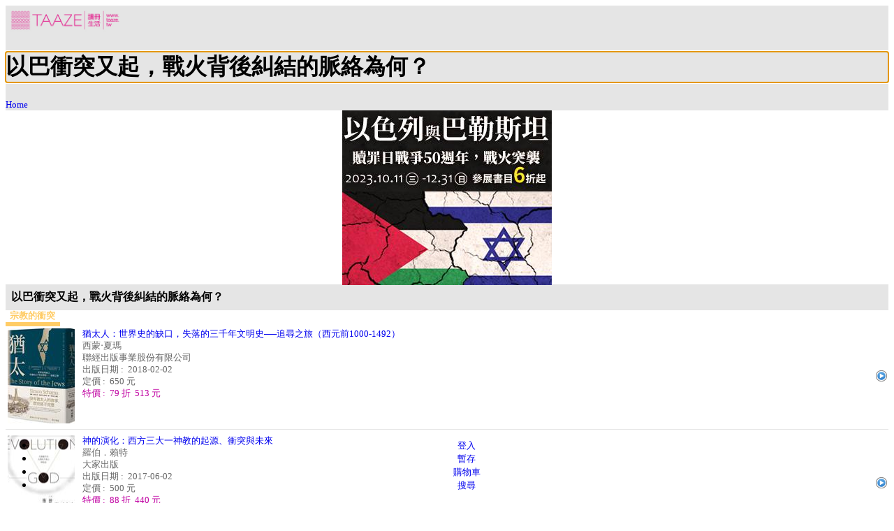

--- FILE ---
content_type: text/html; charset=utf-8
request_url: https://ebook.taaze.tw/do/mobile/actBookList.aspx?mas=1000683435&unit=1000435501
body_size: 7842
content:

<!DOCTYPE html>

<html>
<head>
    <title>TAAZE|Mobile</title>
    <meta http-equiv="Content-Type" content="text/html; charset=utf-8" />
    <meta name="viewport" content="width=device-width, initial-scale=1, maximum-scale=1">
    <link rel="stylesheet"  href="http://code.jquery.com/mobile/1.0a4.1/jquery.mobile-1.0a4.1.min.css" />
    <style type="text/css">
        #wrapper { background:#e5e5e5; }
        
        #main { margin:0; padding:0; background:#FFF;}
        #main #view { margin:0; padding:0; }
        
        a:link {text-decoration:none; font-size:0.8em;}
        a:visited {text-decoration:none; font-size:0.8em;}
        a:active {text-decoration:none; font-size:0.8em; color:Black; }
        a:hover {text-decoration:none; font-size:0.8em;}
                .unitHeader {
		    background-color: white;
	    }
        .unitHeader ul {
		    list-style: none;
		    padding: 0;
		    margin: 0;
		    background: white;
		    float: left;
		    width: 100%;
        }
	    .unitHeader li {
		    float: left;
		    margin: 0 1em 0 0;
        }
	    .unitHeader a {
		    text-decoration: none;
		    display: block;
		    padding: 0 0.5em;
		    font-weight: bold;
		    color: black;
		    border-bottom: 0.5em solid #fc6;
		    color: #fc6;
        }
	    .unitHeader a:hover {
		    color: #fa3;
		    border-color: #fa3;
	    }
	    .unitHeader .selected a {
		    color: #f80;
		    border-color: #f80;
	    }
	    .unitBox {
		    clear: both;
		    color: white;
	    }	            
    </style>
    <script type="text/javascript" src="js/jquery-1.5.min.js"></script>
	<script type="text/javascript" src="js/jquery.mobile-1.0a4.1.min.js"></script>
	
	<script type="text/javascript">
	    function showMore(myid){
	        $('#div' + myid).show('fast');
	        $('#link' + myid).hide('fast');
	    }	    
	</script>
	
</head>
    
<body>

<div data-role="page" id="wrapper">
    


<script type="text/javascript">

  var _gaq = _gaq || [];
  _gaq.push(['_setAccount', 'UA-21769407-2']);
  _gaq.push(['_setDomainName', 'taaze.tw']);
  _gaq.push(['_trackPageview']);

  (function() {
    var ga = document.createElement('script'); ga.type = 'text/javascript'; ga.async = true;
    ga.src = ('https:' == document.location.protocol ? 'https://ssl' : 'http://www') + '.google-analytics.com/ga.js';
    var s = document.getElementsByTagName('script')[0]; s.parentNode.insertBefore(ga, s);
  })();

</script>

<script>
  (function(i,s,o,g,r,a,m){i['GoogleAnalyticsObject']=r;i[r]=i[r]||function(){
  (i[r].q=i[r].q||[]).push(arguments)},i[r].l=1*new Date();a=s.createElement(o),
  m=s.getElementsByTagName(o)[0];a.async=1;a.src=g;m.parentNode.insertBefore(a,m)
  })(window,document,'script','//www.google-analytics.com/analytics.js','ga');

  ga('create', 'UA-21769407-2', 'taaze.tw');
  ga('send', 'pageview');

</script>

<div id="top">
    <table style="width: 100%;">
        <tr>
            <td><a href="http://m.taaze.tw/" rel="external"><img src="images/m_logo.jpg" alt="" height="35" /></a></td>
            <td><div id="Header1_divMember" align="right" style="font-size:12px;color:#FF8F19;line-height:12px;"></div></td>
        </tr>
    </table>
        
</div>
 
    <div data-role="header" data-theme="d">
          <a href="act.aspx?mas=1000683435" id="linkBack" data-icon="back" data-iconpos="notext" rel="external"></a>
          <h1><span id="title">以巴衝突又起，戰火背後糾結的脈絡為何？</span></h1>          
          <a href="main.aspx" data-icon="home" data-iconpos="notext" data-direction="reverse" class="ui-btn-right jqm-home" rel="external">Home</a>
    </div>
    <div id="main" data-role="content">
        <div id='divBanner' style='margin-bottom:-5px;text-align: center;'><img src='http://media.taaze.tw/showBanaerImage.html?pk=1000628592' style='max-width:350px;' /></div><div id='divTitle' style='background:#e5e5e5;padding:8px;'><b><font size='3'>以巴衝突又起，戰火背後糾結的脈絡為何？</font></b></div>
        <div class='unitHeader'>
            <ul><li><a href='#'>宗教的衝突</a></li></ul>
        </div>
        <div><a href="single.aspx?pid=11100837566" rel="external"><table width="100%"><tr><td width="96" valgin="top"><div style="width:96px;height:136px;background:url('http://media.taaze.tw/showProdImage.html?width=122&sc=11100837566') no-repeat center center;"></div></td><td width="3"></td><td valign="top" style="padding-right:15px; background:url('images/arrow_right.png') no-repeat right center;"><span class='title'>猶太人：世界史的缺口，失落的三千年文明史──追尋之旅（西元前1000-1492）</font><br /><font color="#666">西蒙‧夏瑪</font><br /><font style="font-weight:normal;color:#666;">聯經出版事業股份有限公司<br />出版日期&nbsp;:&nbsp;&nbsp;2018-02-02<br /></font><font color="#666">定價&nbsp;:&nbsp;&nbsp;650&nbsp;元</font><br /><font color="color:#472a2b;">特價&nbsp;:&nbsp;&nbsp;79&nbsp;折&nbsp;&nbsp;513&nbsp;元</font><br /></td></tr></table></a><div style="height:5px;margin-bottom:5px;border-bottom:solid 1px #e5e5e5;"></div><a href="single.aspx?pid=11100816022" rel="external"><table width="100%"><tr><td width="96" valgin="top"><div style="width:96px;height:136px;background:url('http://media.taaze.tw/showProdImage.html?width=122&sc=11100816022') no-repeat center center;"></div></td><td width="3"></td><td valign="top" style="padding-right:15px; background:url('images/arrow_right.png') no-repeat right center;"><span class='title'>神的演化：西方三大一神教的起源、衝突與未來</font><br /><font color="#666">羅伯．賴特</font><br /><font style="font-weight:normal;color:#666;">大家出版<br />出版日期&nbsp;:&nbsp;&nbsp;2017-06-02<br /></font><font color="#666">定價&nbsp;:&nbsp;&nbsp;500&nbsp;元</font><br /><font color="color:#472a2b;">特價&nbsp;:&nbsp;&nbsp;88&nbsp;折&nbsp;&nbsp;440&nbsp;元</font><br /></td></tr></table></a><div style="height:5px;margin-bottom:5px;border-bottom:solid 1px #e5e5e5;"></div><a href="single.aspx?pid=11101019885" rel="external"><table width="100%"><tr><td width="96" valgin="top"><div style="width:96px;height:136px;background:url('http://media.taaze.tw/showProdImage.html?width=122&sc=11101019885') no-repeat center center;"></div></td><td width="3"></td><td valign="top" style="padding-right:15px; background:url('images/arrow_right.png') no-repeat right center;"><span class='title'>圖解猶太教</font><br /><font color="#666">黃國煜</font><br /><font style="font-weight:normal;color:#666;">好讀<br />出版日期&nbsp;:&nbsp;&nbsp;2023-10-01<br /></font><font color="#666">定價&nbsp;:&nbsp;&nbsp;400&nbsp;元</font><br /><font color="color:#472a2b;">特價&nbsp;:&nbsp;&nbsp;88&nbsp;折&nbsp;&nbsp;352&nbsp;元</font><br /></td></tr></table></a><div style="height:5px;margin-bottom:5px;border-bottom:solid 1px #e5e5e5;"></div><a href="single.aspx?pid=11101004510" rel="external"><table width="100%"><tr><td width="96" valgin="top"><div style="width:96px;height:136px;background:url('http://media.taaze.tw/showProdImage.html?width=122&sc=11101004510') no-repeat center center;"></div></td><td width="3"></td><td valign="top" style="padding-right:15px; background:url('images/arrow_right.png') no-repeat right center;"><span class='title'>聖經與古蘭經：認識猶太教、基督宗教與伊斯蘭教的第一本書（典藏版）</font><br /><font color="#666">塞日．拉菲特</font><br /><font style="font-weight:normal;color:#666;">貓頭鷹出版<br />出版日期&nbsp;:&nbsp;&nbsp;2023-03-09<br /></font><font color="#666">定價&nbsp;:&nbsp;&nbsp;380&nbsp;元</font><br /><font color="color:#472a2b;">特價&nbsp;:&nbsp;&nbsp;79&nbsp;折&nbsp;&nbsp;300&nbsp;元</font><br /></td></tr></table></a><div style="height:5px;margin-bottom:5px;border-bottom:solid 1px #e5e5e5;"></div><a href="single.aspx?pid=11100992069" rel="external"><table width="100%"><tr><td width="96" valgin="top"><div style="width:96px;height:136px;background:url('http://media.taaze.tw/showProdImage.html?width=122&sc=11100992069') no-repeat center center;"></div></td><td width="3"></td><td valign="top" style="padding-right:15px; background:url('images/arrow_right.png') no-repeat right center;"><span class='title'>聖經+世界史套書（共三冊）：聖經+舊約聖經+世界史</font><br /><font color="#666">生田哲、小松田直</font><br /><font style="font-weight:normal;color:#666;">易博士出版社<br />出版日期&nbsp;:&nbsp;&nbsp;2022-09-29<br /></font><font color="#666">定價&nbsp;:&nbsp;&nbsp;1480&nbsp;元</font><br /><font color="color:#472a2b;">特價&nbsp;:&nbsp;&nbsp;88&nbsp;折&nbsp;&nbsp;1302&nbsp;元</font><br /></td></tr></table></a><div style="height:5px;margin-bottom:5px;border-bottom:solid 1px #e5e5e5;"></div><a href="single.aspx?pid=11100979669" rel="external"><table width="100%"><tr><td width="96" valgin="top"><div style="width:96px;height:136px;background:url('http://media.taaze.tw/showProdImage.html?width=122&sc=11100979669') no-repeat center center;"></div></td><td width="3"></td><td valign="top" style="padding-right:15px; background:url('images/arrow_right.png') no-repeat right center;"><span class='title'>宗教是怎麼改變世界的？從五大宗教發展看懂全球局勢變化與重大國際議題</font><br /><font color="#666">島田裕巳監修</font><br /><font style="font-weight:normal;color:#666;">台灣東販股份有限公司<br />出版日期&nbsp;:&nbsp;&nbsp;2022-04-27<br /></font><font color="#666">定價&nbsp;:&nbsp;&nbsp;380&nbsp;元</font><br /><font color="color:#472a2b;">特價&nbsp;:&nbsp;&nbsp;9&nbsp;折&nbsp;&nbsp;342&nbsp;元</font><br /></td></tr></table></a><div style="height:5px;margin-bottom:5px;border-bottom:solid 1px #e5e5e5;"></div><a href="single.aspx?pid=11101002512" rel="external"><table width="100%"><tr><td width="96" valgin="top"><div style="width:96px;height:136px;background:url('http://media.taaze.tw/showProdImage.html?width=122&sc=11101002512') no-repeat center center;"></div></td><td width="3"></td><td valign="top" style="padding-right:15px; background:url('images/arrow_right.png') no-repeat right center;"><span class='title'>穆罕默德：宣揚謙卑、寬容與和平的先知（全新修訂版）</font><br /><font color="#666">凱倫．阿姆斯壯</font><br /><font style="font-weight:normal;color:#666;">八旗文化<br />出版日期&nbsp;:&nbsp;&nbsp;2023-02-08<br /></font><font color="#666">定價&nbsp;:&nbsp;&nbsp;380&nbsp;元</font><br /><font color="color:#472a2b;">特價&nbsp;:&nbsp;&nbsp;85&nbsp;折&nbsp;&nbsp;323&nbsp;元</font><br /></td></tr></table></a><div style="height:5px;margin-bottom:5px;border-bottom:solid 1px #e5e5e5;"></div><a href="single.aspx?pid=11100992571" rel="external"><table width="100%"><tr><td width="96" valgin="top"><div style="width:96px;height:136px;background:url('http://media.taaze.tw/showProdImage.html?width=122&sc=11100992571') no-repeat center center;"></div></td><td width="3"></td><td valign="top" style="padding-right:15px; background:url('images/arrow_right.png') no-repeat right center;"><span class='title'>宗教超圖解：100張圖秒懂世界信仰文明與神祇知識</font><br /><font color="#666">馬修・格杭佩</font><br /><font style="font-weight:normal;color:#666;">創意市集<br />出版日期&nbsp;:&nbsp;&nbsp;2023-04-29<br /></font><font color="#666">定價&nbsp;:&nbsp;&nbsp;480&nbsp;元</font><br /><font color="color:#472a2b;">特價&nbsp;:&nbsp;&nbsp;75&nbsp;折&nbsp;&nbsp;360&nbsp;元</font><br /></td></tr></table></a><div style="height:5px;margin-bottom:5px;border-bottom:solid 1px #e5e5e5;"></div><a href="single.aspx?pid=11100999602" rel="external"><table width="100%"><tr><td width="96" valgin="top"><div style="width:96px;height:136px;background:url('http://media.taaze.tw/showProdImage.html?width=122&sc=11100999602') no-repeat center center;"></div></td><td width="3"></td><td valign="top" style="padding-right:15px; background:url('images/arrow_right.png') no-repeat right center;"><span class='title'>當權力背叛人民〈撒母耳記〉中的權力興起歷程，以及我們該如何看待所有的掌權者</font><br /><font color="#666">墨實．霍伯塔、史蒂芬．荷姆斯</font><br /><font style="font-weight:normal;color:#666;">遠流出版事業股份有限公司<br />出版日期&nbsp;:&nbsp;&nbsp;2022-12-29<br /></font><font color="#666">定價&nbsp;:&nbsp;&nbsp;360&nbsp;元</font><br /><font color="color:#472a2b;">特價&nbsp;:&nbsp;&nbsp;9&nbsp;折&nbsp;&nbsp;324&nbsp;元</font><br /></td></tr></table></a><div style="height:5px;margin-bottom:5px;border-bottom:solid 1px #e5e5e5;"></div><a href="single.aspx?pid=11100996161" rel="external"><table width="100%"><tr><td width="96" valgin="top"><div style="width:96px;height:136px;background:url('http://media.taaze.tw/showProdImage.html?width=122&sc=11100996161') no-repeat center center;"></div></td><td width="3"></td><td valign="top" style="padding-right:15px; background:url('images/arrow_right.png') no-repeat right center;"><span class='title'>21世紀舊約神學：從歷史與敘事描繪以色列的福音</font><br /><font color="#666">葛丁桂</font><br /><font style="font-weight:normal;color:#666;">校園書房出版社<br />出版日期&nbsp;:&nbsp;&nbsp;2022-11-05<br /></font><font color="#666">定價&nbsp;:&nbsp;&nbsp;1600&nbsp;元</font><br /><font color="color:#472a2b;">特價&nbsp;:&nbsp;&nbsp;79&nbsp;折&nbsp;&nbsp;1264&nbsp;元</font><br /></td></tr></table></a><div style="height:5px;margin-bottom:5px;border-bottom:solid 1px #e5e5e5;"></div><a href="single.aspx?pid=11100979506" rel="external"><table width="100%"><tr><td width="96" valgin="top"><div style="width:96px;height:136px;background:url('http://media.taaze.tw/showProdImage.html?width=122&sc=11100979506') no-repeat center center;"></div></td><td width="3"></td><td valign="top" style="padding-right:15px; background:url('images/arrow_right.png') no-repeat right center;"><span class='title'>猶太人的故事</font><br /><font color="#666">顧駿</font><br /><font style="font-weight:normal;color:#666;">天蠍座製作工作室<br />出版日期&nbsp;:&nbsp;&nbsp;2022-04-06<br /></font><font color="#666">定價&nbsp;:&nbsp;&nbsp;360&nbsp;元</font><br /><font color="color:#472a2b;">特價&nbsp;:&nbsp;&nbsp;88&nbsp;折&nbsp;&nbsp;317&nbsp;元</font><br /></td></tr></table></a><div style="height:5px;margin-bottom:5px;border-bottom:solid 1px #e5e5e5;"></div><a href="single.aspx?pid=11100971274" rel="external"><table width="100%"><tr><td width="96" valgin="top"><div style="width:96px;height:136px;background:url('http://media.taaze.tw/showProdImage.html?width=122&sc=11100971274') no-repeat center center;"></div></td><td width="3"></td><td valign="top" style="padding-right:15px; background:url('images/arrow_right.png') no-repeat right center;"><span class='title'>給所有人的摩西五經導論：歷史、文學、神學的閱讀指引</font><br /><font color="#666">吳仲誠</font><br /><font style="font-weight:normal;color:#666;">校園書房出版社<br />出版日期&nbsp;:&nbsp;&nbsp;2021-12-10<br /></font><font color="#666">定價&nbsp;:&nbsp;&nbsp;580&nbsp;元</font><br /><font color="color:#472a2b;">特價&nbsp;:&nbsp;&nbsp;79&nbsp;折&nbsp;&nbsp;458&nbsp;元</font><br /></td></tr></table></a><div style="height:5px;margin-bottom:5px;border-bottom:solid 1px #e5e5e5;"></div><a href="single.aspx?pid=11100970605" rel="external"><table width="100%"><tr><td width="96" valgin="top"><div style="width:96px;height:136px;background:url('http://media.taaze.tw/showProdImage.html?width=122&sc=11100970605') no-repeat center center;"></div></td><td width="3"></td><td valign="top" style="padding-right:15px; background:url('images/arrow_right.png') no-repeat right center;"><span class='title'>革命分子耶穌：重返拿撒勒人耶穌的生平與時代（二版）</font><br /><font color="#666">雷薩．阿斯蘭</font><br /><font style="font-weight:normal;color:#666;">衛城出版<br />出版日期&nbsp;:&nbsp;&nbsp;2021-12-08<br /></font><font color="#666">定價&nbsp;:&nbsp;&nbsp;400&nbsp;元</font><br /><font color="color:#472a2b;">特價&nbsp;:&nbsp;&nbsp;85&nbsp;折&nbsp;&nbsp;340&nbsp;元</font><br /></td></tr></table></a><div style="height:5px;margin-bottom:5px;border-bottom:solid 1px #e5e5e5;"></div><a href="single.aspx?pid=11100970557" rel="external"><table width="100%"><tr><td width="96" valgin="top"><div style="width:96px;height:136px;background:url('http://media.taaze.tw/showProdImage.html?width=122&sc=11100970557') no-repeat center center;"></div></td><td width="3"></td><td valign="top" style="padding-right:15px; background:url('images/arrow_right.png') no-repeat right center;"><span class='title'>圖解世界5大神話：從日本、印度、中東、希臘到北歐，65個主題解讀東西方神祇與傳說、信仰與世界觀</font><br /><font color="#666">中村圭志</font><br /><font style="font-weight:normal;color:#666;">漫遊者文化<br />出版日期&nbsp;:&nbsp;&nbsp;2021-12-08<br /></font><font color="#666">定價&nbsp;:&nbsp;&nbsp;450&nbsp;元</font><br /><font color="color:#472a2b;">特價&nbsp;:&nbsp;&nbsp;79&nbsp;折&nbsp;&nbsp;355&nbsp;元</font><br /></td></tr></table></a><div style="height:5px;margin-bottom:5px;border-bottom:solid 1px #e5e5e5;"></div><a href="single.aspx?pid=11100970558" rel="external"><table width="100%"><tr><td width="96" valgin="top"><div style="width:96px;height:136px;background:url('http://media.taaze.tw/showProdImage.html?width=122&sc=11100970558') no-repeat center center;"></div></td><td width="3"></td><td valign="top" style="padding-right:15px; background:url('images/arrow_right.png') no-repeat right center;"><span class='title'>宗教的40堂公開課：無論你是否擁有信仰，都可以用宗教解答人類對自身和宇宙的疑問！</font><br /><font color="#666">理查．哈洛威</font><br /><font style="font-weight:normal;color:#666;">漫遊者文化<br />出版日期&nbsp;:&nbsp;&nbsp;2021-12-08<br /></font><font color="#666">定價&nbsp;:&nbsp;&nbsp;450&nbsp;元</font><br /><font color="color:#472a2b;">特價&nbsp;:&nbsp;&nbsp;88&nbsp;折&nbsp;&nbsp;396&nbsp;元</font><br /></td></tr></table></a><div style="height:5px;margin-bottom:5px;border-bottom:solid 1px #e5e5e5;"></div><a href="single.aspx?pid=11100935528" rel="external"><table width="100%"><tr><td width="96" valgin="top"><div style="width:96px;height:136px;background:url('http://media.taaze.tw/showProdImage.html?width=122&sc=11100935528') no-repeat center center;"></div></td><td width="3"></td><td valign="top" style="padding-right:15px; background:url('images/arrow_right.png') no-repeat right center;"><span class='title'>猶太人為何成功（2021年版）</font><br /><font color="#666">尼凱米亞．羅森伯格</font><br /><font style="font-weight:normal;color:#666;">立緒文化事業有限公司<br />出版日期&nbsp;:&nbsp;&nbsp;2021-05-07<br /></font><font color="#666">定價&nbsp;:&nbsp;&nbsp;360&nbsp;元</font><br /><font color="color:#472a2b;">特價&nbsp;:&nbsp;&nbsp;88&nbsp;折&nbsp;&nbsp;317&nbsp;元</font><br /></td></tr></table></a><div style="height:5px;margin-bottom:5px;border-bottom:solid 1px #e5e5e5;"></div><a href="single.aspx?pid=11100932801" rel="external"><table width="100%"><tr><td width="96" valgin="top"><div style="width:96px;height:136px;background:url('http://media.taaze.tw/showProdImage.html?width=122&sc=11100932801') no-repeat center center;"></div></td><td width="3"></td><td valign="top" style="padding-right:15px; background:url('images/arrow_right.png') no-repeat right center;"><span class='title'>絲路新史：一個已經逝去但曾經兼容並蓄的世界</font><br /><font color="#666">芮樂偉．韓森</font><br /><font style="font-weight:normal;color:#666;">麥田<br />出版日期&nbsp;:&nbsp;&nbsp;2021-04-03<br /></font><font color="#666">定價&nbsp;:&nbsp;&nbsp;480&nbsp;元</font><br /><font color="color:#472a2b;">特價&nbsp;:&nbsp;&nbsp;88&nbsp;折&nbsp;&nbsp;422&nbsp;元</font><br /></td></tr></table></a><div style="height:5px;margin-bottom:5px;border-bottom:solid 1px #e5e5e5;"></div><a href="single.aspx?pid=11100930048" rel="external"><table width="100%"><tr><td width="96" valgin="top"><div style="width:96px;height:136px;background:url('http://media.taaze.tw/showProdImage.html?width=122&sc=11100930048') no-repeat center center;"></div></td><td width="3"></td><td valign="top" style="padding-right:15px; background:url('images/arrow_right.png') no-repeat right center;"><span class='title'>被隱藏的眾神：一段在中東尋找古老智慧的旅程</font><br /><font color="#666">傑拉德・羅素</font><br /><font style="font-weight:normal;color:#666;">八旗文化<br />出版日期&nbsp;:&nbsp;&nbsp;2021-03-04<br /></font><font color="#666">定價&nbsp;:&nbsp;&nbsp;540&nbsp;元</font><br /><font color="color:#472a2b;">特價&nbsp;:&nbsp;&nbsp;88&nbsp;折&nbsp;&nbsp;540&nbsp;元</font><br /></td></tr></table></a><div style="height:5px;margin-bottom:5px;border-bottom:solid 1px #e5e5e5;"></div><a href="single.aspx?pid=11100916369" rel="external"><table width="100%"><tr><td width="96" valgin="top"><div style="width:96px;height:136px;background:url('http://media.taaze.tw/showProdImage.html?width=122&sc=11100916369') no-repeat center center;"></div></td><td width="3"></td><td valign="top" style="padding-right:15px; background:url('images/arrow_right.png') no-repeat right center;"><span class='title'>爆笑世界史：潮讀45位名人反差，帶你一次上手世界史！</font><br /><font color="#666">本村凌二監修、瀧乃美和子執筆</font><br /><font style="font-weight:normal;color:#666;">三采文化股份有限公司<br />出版日期&nbsp;:&nbsp;&nbsp;2020-09-11<br /></font><font color="#666">定價&nbsp;:&nbsp;&nbsp;380&nbsp;元</font><br /><font color="color:#472a2b;">特價&nbsp;:&nbsp;&nbsp;88&nbsp;折&nbsp;&nbsp;334&nbsp;元</font><br /></td></tr></table></a><div style="height:5px;margin-bottom:5px;border-bottom:solid 1px #e5e5e5;"></div><a href="single.aspx?pid=11100759104" rel="external"><table width="100%"><tr><td width="96" valgin="top"><div style="width:96px;height:136px;background:url('http://media.taaze.tw/showProdImage.html?width=122&sc=11100759104') no-repeat center center;"></div></td><td width="3"></td><td valign="top" style="padding-right:15px; background:url('images/arrow_right.png') no-repeat right center;"><span class='title'>塔木德精要</font><br /><font color="#666">亞丁．史坦薩茲</font><br /><font style="font-weight:normal;color:#666;">啟示<br />出版日期&nbsp;:&nbsp;&nbsp;2020-05-14<br /></font><font color="#666">定價&nbsp;:&nbsp;&nbsp;550&nbsp;元</font><br /><font color="color:#472a2b;">特價&nbsp;:&nbsp;&nbsp;79&nbsp;折&nbsp;&nbsp;434&nbsp;元</font><br /></td></tr></table></a><div style="height:5px;margin-bottom:5px;border-bottom:solid 1px #e5e5e5;"></div><div align='center'><a id='link20' href="javascript:showMore('20')" data-role='button' data-inline='true' data-theme="e">更多</a></div></div><div id='div20' style='display:none;'><a href="single.aspx?pid=11100907111" rel="external"><table width="100%"><tr><td width="96" valgin="top"><div style="width:96px;height:136px;background:url('http://media.taaze.tw/showProdImage.html?width=122&sc=11100907111') no-repeat center center;"></div></td><td width="3"></td><td valign="top" style="padding-right:15px; background:url('images/arrow_right.png') no-repeat right center;"><span class='title'>耶穌與死海古卷：揭開基督宗教的猶太根源，及其如何影響初代教會與信仰</font><br /><font color="#666">約翰．伯格斯瑪</font><br /><font style="font-weight:normal;color:#666;">啟示<br />出版日期&nbsp;:&nbsp;&nbsp;2020-05-14<br /></font><font color="#666">定價&nbsp;:&nbsp;&nbsp;450&nbsp;元</font><br /><font color="color:#472a2b;">特價&nbsp;:&nbsp;&nbsp;88&nbsp;折&nbsp;&nbsp;396&nbsp;元</font><br /></td></tr></table></a><div style="height:5px;margin-bottom:5px;border-bottom:solid 1px #e5e5e5;"></div><a href="single.aspx?pid=11100902986" rel="external"><table width="100%"><tr><td width="96" valgin="top"><div style="width:96px;height:136px;background:url('http://media.taaze.tw/showProdImage.html?width=122&sc=11100902986') no-repeat center center;"></div></td><td width="3"></td><td valign="top" style="padding-right:15px; background:url('images/arrow_right.png') no-repeat right center;"><span class='title'>文明更迭的源代碼：「阿姨學」輕鬆入門，世界文明演化史一次搞懂！</font><br /><font color="#666">劉仲敬（口述）、袁真嗣（採訪）</font><br /><font style="font-weight:normal;color:#666;">八旗文化<br />出版日期&nbsp;:&nbsp;&nbsp;2020-03-25<br /></font><font color="#666">定價&nbsp;:&nbsp;&nbsp;500&nbsp;元</font><br /><font color="color:#472a2b;">特價&nbsp;:&nbsp;&nbsp;85&nbsp;折&nbsp;&nbsp;425&nbsp;元</font><br /></td></tr></table></a><div style="height:5px;margin-bottom:5px;border-bottom:solid 1px #e5e5e5;"></div><a href="single.aspx?pid=11100878601" rel="external"><table width="100%"><tr><td width="96" valgin="top"><div style="width:96px;height:136px;background:url('http://media.taaze.tw/showProdImage.html?width=122&sc=11100878601') no-repeat center center;"></div></td><td width="3"></td><td valign="top" style="padding-right:15px; background:url('images/arrow_right.png') no-repeat right center;"><span class='title'>猶太教四千年：從聖經起源、耶穌時代聖殿崇拜到現代分布全球的猶太信仰</font><br /><font color="#666">馬汀．古德曼</font><br /><font style="font-weight:normal;color:#666;">麥浩斯<br />出版日期&nbsp;:&nbsp;&nbsp;2019-06-20<br /></font><font color="#666">定價&nbsp;:&nbsp;&nbsp;799&nbsp;元</font><br /><font color="color:#472a2b;">特價&nbsp;:&nbsp;&nbsp;88&nbsp;折&nbsp;&nbsp;703&nbsp;元</font><br /></td></tr></table></a><div style="height:5px;margin-bottom:5px;border-bottom:solid 1px #e5e5e5;"></div><a href="single.aspx?pid=11100874100" rel="external"><table width="100%"><tr><td width="96" valgin="top"><div style="width:96px;height:136px;background:url('http://media.taaze.tw/showProdImage.html?width=122&sc=11100874100') no-repeat center center;"></div></td><td width="3"></td><td valign="top" style="padding-right:15px; background:url('images/arrow_right.png') no-repeat right center;"><span class='title'>大衛皇朝：撒母耳記的神學詮釋</font><br /><font color="#666">黃厚基</font><br /><font style="font-weight:normal;color:#666;">校園書房出版社<br />出版日期&nbsp;:&nbsp;&nbsp;2019-04-01<br /></font><font color="#666">定價&nbsp;:&nbsp;&nbsp;480&nbsp;元</font><br /><font color="color:#472a2b;">特價&nbsp;:&nbsp;&nbsp;79&nbsp;折&nbsp;&nbsp;379&nbsp;元</font><br /></td></tr></table></a><div style="height:5px;margin-bottom:5px;border-bottom:solid 1px #e5e5e5;"></div><a href="single.aspx?pid=11100865975" rel="external"><table width="100%"><tr><td width="96" valgin="top"><div style="width:96px;height:136px;background:url('http://media.taaze.tw/showProdImage.html?width=122&sc=11100865975') no-repeat center center;"></div></td><td width="3"></td><td valign="top" style="padding-right:15px; background:url('images/arrow_right.png') no-repeat right center;"><span class='title'>神的歷史</font><br /><font color="#666">凱倫．阿姆斯壯</font><br /><font style="font-weight:normal;color:#666;">立緒文化事業有限公司<br />出版日期&nbsp;:&nbsp;&nbsp;2018-12-25<br /></font><font color="#666">定價&nbsp;:&nbsp;&nbsp;460&nbsp;元</font><br /><font color="color:#472a2b;">特價&nbsp;:&nbsp;&nbsp;75&nbsp;折&nbsp;&nbsp;345&nbsp;元</font><br /></td></tr></table></a><div style="height:5px;margin-bottom:5px;border-bottom:solid 1px #e5e5e5;"></div><a href="single.aspx?pid=11100862299" rel="external"><table width="100%"><tr><td width="96" valgin="top"><div style="width:96px;height:136px;background:url('http://media.taaze.tw/showProdImage.html?width=122&sc=11100862299') no-repeat center center;"></div></td><td width="3"></td><td valign="top" style="padding-right:15px; background:url('images/arrow_right.png') no-repeat right center;"><span class='title'>向下扎根！德國教育的公民思辨課（6）：「宗教怎麼來的？為什麼人會相信看不見的神？」：寫給所有人的宗教入門書</font><br /><font color="#666">布克哈德．懷茲</font><br /><font style="font-weight:normal;color:#666;">麥田<br />出版日期&nbsp;:&nbsp;&nbsp;2018-11-29<br /></font><font color="#666">定價&nbsp;:&nbsp;&nbsp;299&nbsp;元</font><br /><font color="color:#472a2b;">特價&nbsp;:&nbsp;&nbsp;88&nbsp;折&nbsp;&nbsp;263&nbsp;元</font><br /></td></tr></table></a><div style="height:5px;margin-bottom:5px;border-bottom:solid 1px #e5e5e5;"></div><a href="single.aspx?pid=11100855068" rel="external"><table width="100%"><tr><td width="96" valgin="top"><div style="width:96px;height:136px;background:url('http://media.taaze.tw/showProdImage.html?width=122&sc=11100855068') no-repeat center center;"></div></td><td width="3"></td><td valign="top" style="padding-right:15px; background:url('images/arrow_right.png') no-repeat right center;"><span class='title'>傅佩榮宗教哲學十四講</font><br /><font color="#666">傅佩榮</font><br /><font style="font-weight:normal;color:#666;">立緒文化事業有限公司<br />出版日期&nbsp;:&nbsp;&nbsp;2018-09-05<br /></font><font color="#666">定價&nbsp;:&nbsp;&nbsp;460&nbsp;元</font><br /><font color="color:#472a2b;">特價&nbsp;:&nbsp;&nbsp;88&nbsp;折&nbsp;&nbsp;405&nbsp;元</font><br /></td></tr></table></a><div style="height:5px;margin-bottom:5px;border-bottom:solid 1px #e5e5e5;"></div><a href="single.aspx?pid=11100837036" rel="external"><table width="100%"><tr><td width="96" valgin="top"><div style="width:96px;height:136px;background:url('http://media.taaze.tw/showProdImage.html?width=122&sc=11100837036') no-repeat center center;"></div></td><td width="3"></td><td valign="top" style="padding-right:15px; background:url('images/arrow_right.png') no-repeat right center;"><span class='title'>永不失敗的神：士師記解密</font><br /><font color="#666">提摩太‧凱勒 (Timothy Keller)</font><br /><font style="font-weight:normal;color:#666;">校園書房出版社<br />出版日期&nbsp;:&nbsp;&nbsp;2018-01-01<br /></font><font color="#666">定價&nbsp;:&nbsp;&nbsp;350&nbsp;元</font><br /><font color="color:#472a2b;">特價&nbsp;:&nbsp;&nbsp;79&nbsp;折&nbsp;&nbsp;276&nbsp;元</font><br /></td></tr></table></a><div style="height:5px;margin-bottom:5px;border-bottom:solid 1px #e5e5e5;"></div><a href="single.aspx?pid=11100832734" rel="external"><table width="100%"><tr><td width="96" valgin="top"><div style="width:96px;height:136px;background:url('http://media.taaze.tw/showProdImage.html?width=122&sc=11100832734') no-repeat center center;"></div></td><td width="3"></td><td valign="top" style="padding-right:15px; background:url('images/arrow_right.png') no-repeat right center;"><span class='title'>世界文明原典選讀：宗教系列（猶太教文明、佛教文明、天主教文明）  （三冊套書）</font><br /><font color="#666">傅佩榮（總策劃）</font><br /><font style="font-weight:normal;color:#666;">立緒文化事業有限公司<br />出版日期&nbsp;:&nbsp;&nbsp;2017-11-30<br /></font><font color="#666">定價&nbsp;:&nbsp;&nbsp;1420&nbsp;元</font><br /><font color="color:#472a2b;">特價&nbsp;:&nbsp;&nbsp;88&nbsp;折&nbsp;&nbsp;1250&nbsp;元</font><br /></td></tr></table></a><div style="height:5px;margin-bottom:5px;border-bottom:solid 1px #e5e5e5;"></div><a href="single.aspx?pid=11100818677" rel="external"><table width="100%"><tr><td width="96" valgin="top"><div style="width:96px;height:136px;background:url('http://media.taaze.tw/showProdImage.html?width=122&sc=11100818677') no-repeat center center;"></div></td><td width="3"></td><td valign="top" style="padding-right:15px; background:url('images/arrow_right.png') no-repeat right center;"><span class='title'>伊斯蘭怎麼了：地圖解讀跨越千年的穆斯林文化</font><br /><font color="#666">私市正年</font><br /><font style="font-weight:normal;color:#666;">世潮出版社<br />出版日期&nbsp;:&nbsp;&nbsp;2017-07-05<br /></font><font color="#666">定價&nbsp;:&nbsp;&nbsp;320&nbsp;元</font><br /><font color="color:#472a2b;">特價&nbsp;:&nbsp;&nbsp;88&nbsp;折&nbsp;&nbsp;282&nbsp;元</font><br /></td></tr></table></a><div style="height:5px;margin-bottom:5px;border-bottom:solid 1px #e5e5e5;"></div><a href="single.aspx?pid=11100813561" rel="external"><table width="100%"><tr><td width="96" valgin="top"><div style="width:96px;height:136px;background:url('http://media.taaze.tw/showProdImage.html?width=122&sc=11100813561') no-repeat center center;"></div></td><td width="3"></td><td valign="top" style="padding-right:15px; background:url('images/arrow_right.png') no-repeat right center;"><span class='title'>圖解世界歷史：看懂世界地圖，讀通古今歷史</font><br /><font color="#666">漢宇歷史編輯部</font><br /><font style="font-weight:normal;color:#666;">漢宇國際文化有限公司<br />出版日期&nbsp;:&nbsp;&nbsp;2017-05-01<br /></font><font color="#666">定價&nbsp;:&nbsp;&nbsp;380&nbsp;元</font><br /><font color="color:#472a2b;">特價&nbsp;:&nbsp;&nbsp;88&nbsp;折&nbsp;&nbsp;334&nbsp;元</font><br /></td></tr></table></a><div style="height:5px;margin-bottom:5px;border-bottom:solid 1px #e5e5e5;"></div><a href="single.aspx?pid=11100787910" rel="external"><table width="100%"><tr><td width="96" valgin="top"><div style="width:96px;height:136px;background:url('http://media.taaze.tw/showProdImage.html?width=122&sc=11100787910') no-repeat center center;"></div></td><td width="3"></td><td valign="top" style="padding-right:15px; background:url('images/arrow_right.png') no-repeat right center;"><span class='title'>聖經人物誌：400位聖經名人故事集</font><br /><font color="#666">草野巧</font><br /><font style="font-weight:normal;color:#666;">啟示<br />出版日期&nbsp;:&nbsp;&nbsp;2016-07-21<br /></font><font color="#666">定價&nbsp;:&nbsp;&nbsp;330&nbsp;元</font><br /><font color="color:#472a2b;">特價&nbsp;:&nbsp;&nbsp;79&nbsp;折&nbsp;&nbsp;260&nbsp;元</font><br /></td></tr></table></a><div style="height:5px;margin-bottom:5px;border-bottom:solid 1px #e5e5e5;"></div><a href="single.aspx?pid=11100649371" rel="external"><table width="100%"><tr><td width="96" valgin="top"><div style="width:96px;height:136px;background:url('http://media.taaze.tw/showProdImage.html?width=122&sc=11100649371') no-repeat center center;"></div></td><td width="3"></td><td valign="top" style="padding-right:15px; background:url('images/arrow_right.png') no-repeat right center;"><span class='title'>耶路撒冷三千年</font><br /><font color="#666">賽門．蒙提費歐里</font><br /><font style="font-weight:normal;color:#666;">究竟出版<br />出版日期&nbsp;:&nbsp;&nbsp;2013-03-28<br /></font><font color="#666">定價&nbsp;:&nbsp;&nbsp;590&nbsp;元</font><br /><font color="color:#472a2b;">特價&nbsp;:&nbsp;&nbsp;79&nbsp;折&nbsp;&nbsp;466&nbsp;元</font><br /></td></tr></table></a><div style="height:5px;margin-bottom:5px;border-bottom:solid 1px #e5e5e5;"></div><a href="single.aspx?pid=11100221138" rel="external"><table width="100%"><tr><td width="96" valgin="top"><div style="width:96px;height:136px;background:url('http://media.taaze.tw/showProdImage.html?width=122&sc=11100221138') no-repeat center center;"></div></td><td width="3"></td><td valign="top" style="padding-right:15px; background:url('images/arrow_right.png') no-repeat right center;"><span class='title'>以色列史綜覽</font><br /><font color="#666">吳理恩</font><br /><font style="font-weight:normal;color:#666;">中華福音神學院出版社<br />出版日期&nbsp;:&nbsp;&nbsp;1977-12-01<br /></font><font color="#666">定價&nbsp;:&nbsp;&nbsp;480&nbsp;元</font><br /><font color="color:#472a2b;">特價&nbsp;:&nbsp;&nbsp;88&nbsp;折&nbsp;&nbsp;422&nbsp;元</font><br /></td></tr></table></a><div style="height:5px;margin-bottom:5px;border-bottom:solid 1px #e5e5e5;"></div><a href="single.aspx?pid=11101008841" rel="external"><table width="100%"><tr><td width="96" valgin="top"><div style="width:96px;height:136px;background:url('http://media.taaze.tw/showProdImage.html?width=122&sc=11101008841') no-repeat center center;"></div></td><td width="3"></td><td valign="top" style="padding-right:15px; background:url('images/arrow_right.png') no-repeat right center;"><span class='title'>從長安到耶路撒冷：中猶歷史文化比較</font><br /><font color="#666">《中猶歷史文化比較》編審委員會</font><br /><font style="font-weight:normal;color:#666;">初文<br />出版日期&nbsp;:&nbsp;&nbsp;2023-05-15<br /></font><font color="#666">定價&nbsp;:&nbsp;&nbsp;310&nbsp;元</font><br /><font color="color:#472a2b;">特價&nbsp;:&nbsp;&nbsp;88&nbsp;折&nbsp;&nbsp;273&nbsp;元</font><br /></td></tr></table></a><div style="height:5px;margin-bottom:5px;border-bottom:solid 1px #e5e5e5;"></div><a href="single.aspx?pid=11100913891" rel="external"><table width="100%"><tr><td width="96" valgin="top"><div style="width:96px;height:136px;background:url('http://media.taaze.tw/showProdImage.html?width=122&sc=11100913891') no-repeat center center;"></div></td><td width="3"></td><td valign="top" style="padding-right:15px; background:url('images/arrow_right.png') no-repeat right center;"><span class='title'>諸神的起源：四萬年的信仰、信徒與信物，見證眾神世界史</font><br /><font color="#666">尼爾．麥葛瑞格</font><br /><font style="font-weight:normal;color:#666;">聯經出版事業股份有限公司<br />出版日期&nbsp;:&nbsp;&nbsp;2020-08-05<br /></font><font color="#666">定價&nbsp;:&nbsp;&nbsp;950&nbsp;元</font><br /><font color="color:#472a2b;">特價&nbsp;:&nbsp;&nbsp;79&nbsp;折&nbsp;&nbsp;750&nbsp;元</font><br /></td></tr></table></a><div style="height:5px;margin-bottom:5px;border-bottom:solid 1px #e5e5e5;"></div><a href="single.aspx?pid=11100996485" rel="external"><table width="100%"><tr><td width="96" valgin="top"><div style="width:96px;height:136px;background:url('http://media.taaze.tw/showProdImage.html?width=122&sc=11100996485') no-repeat center center;"></div></td><td width="3"></td><td valign="top" style="padding-right:15px; background:url('images/arrow_right.png') no-repeat right center;"><span class='title'>宗教統治：基督宗教如何塑造世界，一部橫跨兩千五百年的人類史（上下冊不分售）</font><br /><font color="#666">湯姆．霍蘭</font><br /><font style="font-weight:normal;color:#666;">啟示<br />出版日期&nbsp;:&nbsp;&nbsp;2022-11-19<br /></font><font color="#666">定價&nbsp;:&nbsp;&nbsp;1200&nbsp;元</font><br /><font color="color:#472a2b;">特價&nbsp;:&nbsp;&nbsp;79&nbsp;折&nbsp;&nbsp;948&nbsp;元</font><br /></td></tr></table></a><div style="height:5px;margin-bottom:5px;border-bottom:solid 1px #e5e5e5;"></div><a href="single.aspx?pid=11100918518" rel="external"><table width="100%"><tr><td width="96" valgin="top"><div style="width:96px;height:136px;background:url('http://media.taaze.tw/showProdImage.html?width=122&sc=11100918518') no-repeat center center;"></div></td><td width="3"></td><td valign="top" style="padding-right:15px; background:url('images/arrow_right.png') no-repeat right center;"><span class='title'>哲學與宗教全史：人類三千年的思考之旅</font><br /><font color="#666">出口治明</font><br /><font style="font-weight:normal;color:#666;">究竟出版<br />出版日期&nbsp;:&nbsp;&nbsp;2020-10-01<br /></font><font color="#666">定價&nbsp;:&nbsp;&nbsp;430&nbsp;元</font><br /><font color="color:#472a2b;">特價&nbsp;:&nbsp;&nbsp;88&nbsp;折&nbsp;&nbsp;378&nbsp;元</font><br /></td></tr></table></a><div style="height:5px;margin-bottom:5px;border-bottom:solid 1px #e5e5e5;"></div><a href="single.aspx?pid=11100916296" rel="external"><table width="100%"><tr><td width="96" valgin="top"><div style="width:96px;height:136px;background:url('http://media.taaze.tw/showProdImage.html?width=122&sc=11100916296') no-repeat center center;"></div></td><td width="3"></td><td valign="top" style="padding-right:15px; background:url('images/arrow_right.png') no-repeat right center;"><span class='title'>造神：人類探索信仰與宗教的歷史</font><br /><font color="#666">雷薩・阿斯蘭</font><br /><font style="font-weight:normal;color:#666;">衛城出版<br />出版日期&nbsp;:&nbsp;&nbsp;2020-09-02<br /></font><font color="#666">定價&nbsp;:&nbsp;&nbsp;450&nbsp;元</font><br /><font color="color:#472a2b;">特價&nbsp;:&nbsp;&nbsp;88&nbsp;折&nbsp;&nbsp;450&nbsp;元</font><br /></td></tr></table></a><div style="height:5px;margin-bottom:5px;border-bottom:solid 1px #e5e5e5;"></div><a href="single.aspx?pid=11100913012" rel="external"><table width="100%"><tr><td width="96" valgin="top"><div style="width:96px;height:136px;background:url('http://media.taaze.tw/showProdImage.html?width=122&sc=11100913012') no-repeat center center;"></div></td><td width="3"></td><td valign="top" style="padding-right:15px; background:url('images/arrow_right.png') no-repeat right center;"><span class='title'>文明的驛站：從底比斯到紐約，跟隨重量級文史學者的深度導覽，造訪歷史上70座偉大城市</font><br /><font color="#666">約翰．朱里斯．諾維奇</font><br /><font style="font-weight:normal;color:#666;">聯經出版事業股份有限公司<br />出版日期&nbsp;:&nbsp;&nbsp;2020-07-22<br /></font><font color="#666">定價&nbsp;:&nbsp;&nbsp;480&nbsp;元</font><br /><font color="color:#472a2b;">特價&nbsp;:&nbsp;&nbsp;79&nbsp;折&nbsp;&nbsp;379&nbsp;元</font><br /></td></tr></table></a><div style="height:5px;margin-bottom:5px;border-bottom:solid 1px #e5e5e5;"></div></div>
    </div>   
    
    

<style>
    .ui-icon-login {
	    background-image: url("images/icon-1.png");
	    background-size: 16px 16px;
    }
    .ui-icon-wish {
	    background-image: url("images/icon-2.png");
	    background-size: 16px 16px;
    }
    .ui-icon-cart {
	    background-image: url("images/icon-3.png");
	    background-size: 16px 16px;
    }
    .ui-icon-logout {
	    background-image: url("images/icon-4.png");
	    background-size: 16px 16px;
    }
    .footer-fixed 
    {
    	overflow: auto;
    	width:100%;
    	position:fixed; 
    	bottom : 0;
    	
    }
</style>
<script language="javascript">
    function goto(t){
        if(t=='l'){
            window.location = "https://ebook.taaze.tw/do/mobile/login.aspx";
        }else if(t=='c'){
            window.location = "https://ebook.taaze.tw/do/mobile/cart.aspx";
        }else if(t=='w'){
            window.location = "https://ebook.taaze.tw/do/mobile/wish.aspx";
        }else if(t=='s'){
            window.location = "http://m.taaze.tw/do/mobile/search.aspx";
        }
    }
</script>

<div id="footer" data-role="footer" role="contentinfo" align="center">
<div data-role="navbar" data-iconpos="top" class="footer-fixed">
    <ul>
        <li><a href="javascript:goto('l');" id="Footer1_linkLogin" rel="external" data-icon="login">登入</a></li>
        <li><a href="javascript:goto('w');" rel="external" data-icon="wish">暫存<font color="red"></font></a></li>
        <li><a href="javascript:goto('c');" rel="external" data-icon="cart">購物車<font color="red"></font></a></li>
        <li><a href="javascript:goto('s');" rel="external" data-icon="search">搜尋</a></li>
    </ul>
</div>    
</div>

<div style="margin:0 auto; background:#f7f7f7; text-align:center; color:#656565; font-size:11px; font-weight:lighter; height:100px">
    <span>客服 02-2570-1233</span>
    <span>|</span>
    <span style="font-size:12px; font-weight:lighter;"><a target="_bank" href="http://activity.taaze.tw/static_act/member/index.htm">會員服務使用條款</a></span>
    <span>|</span>
    <span style="font-size:12px; font-weight:lighter;"><a target="_bank" href="http://activity.taaze.tw/static_act/privacynotice/index.htm">隱私權政策</a></span>
    <br />        
    <span style="font-size:12px; font-weight:lighter;"><a href="http://www.taaze.tw/index.html?m=1">PC版 TAAZE</a></span>
    <span>|</span>
    <span>Mobile版 TAAZE</span>
    <br />
    <span>Power By 學思行數位行銷股份有限公司 </span>
</div>         
  
</div>  

</body>
</html>
